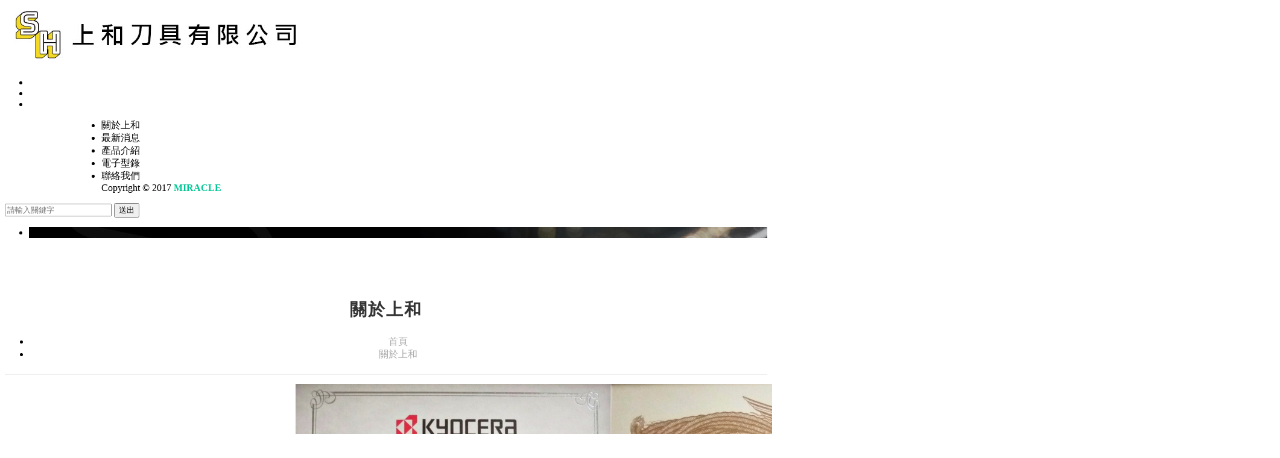

--- FILE ---
content_type: text/html;charset=UTF-8
request_url: https://www.sunholdtools.com/edcontent.php?lang=tw&tb=1
body_size: 11240
content:
<!DOCTYPE html>
<html xmlns="http://www.w3.org/1999/xhtml"  class="edcontent1 id7 edcontentcontent"  lang="zh-tw">
<head>
  <link rel="alternate" href="https://www.sunholdtools.com/edcontent.php?lang=tw&tb=1&id=7" hreflang="zh-tw" />
    <link rel="alternate" href="https://www.sunholdtools.com/edcontent.php?lang=tw&tb=1&id=7" hreflang="x-default" />
    <meta http-equiv="content-language" content="zh-tw">
    <script type="application/ld+json">
{
    "@context": "https://schema.org",
    "@type": "Corporation",
    "name": "上和刀具有限公司",
    "image": "https://www.sunholdtools.com/archive/image/weblogo/171219_logo.jpg",
    "logo": "https://www.sunholdtools.com/archive/image/weblogo/171219_logo.jpg",
    "@id": "https://www.sunholdtools.com/",
    "url": "https://www.sunholdtools.com/",
    "telephone": "+886-22489060",
    "address": {
      "@type": "PostalAddress",
      "addressCountry": "TW"
    }

}
</script>
  <script>
let gtag_inuse = false;
let gtag_type4 = false;
let fbq_inuse  = false;
let omnichat_inuse = false;
</script>
<script src="http://code.jquery.com/jquery-latest.min.js"></script>

<script>
$(function(){
    var len = 20; // 超過50個字以"..."取代
    $(".RWDProduct006 .product-description .gender").each(function(i){
        if($(this).text().length>len){
            $(this).attr("title",$(this).text());
            var text=$(this).text().substring(0,len-1)+"...";
            $(this).text(text);
        }
    });
});
</script>

<!-- Global site tag (gtag.js) - Google Analytics -->
<script async src="https://www.googletagmanager.com/gtag/js?id=UA-114498023-1"></script>
<script>
  window.dataLayer = window.dataLayer || [];
  function gtag(){dataLayer.push(arguments);}
  gtag('js', new Date());

  gtag('config', 'UA-114498023-1');
</script>

<meta name="copyright" content="上和刀具刀具"/>
<meta name="author" content="刀具" />
<meta name="robots" content="all"/>
<meta name="distribution" content="Taiwan"/> <meta name="rating" content="general"/>
<meta http-equiv="Content-Type" content="text/html; charset=utf-8" />
<title lang="zh-tw">關於上和 | 上和刀具有限公司</title>
<meta name="apple-mobile-web-app-capable" content="yes">
<meta name="mobile-web-app-capable" content="yes">
<meta name="viewport" content="width=device-width, initial-scale=1, maximum-scale=1, user-scalable=no, viewport-fit=cover">
<meta http-equiv="X-UA-Compatible" content="IE=edge"/>
<!--[if lt IE 9]>
<script src="https://cdnjs.cloudflare.com/ajax/libs/html5shiv/3.7.3/html5shiv-printshiv.min.js"></script>
<script src="https://cdnjs.cloudflare.com/ajax/libs/respond.js/1.4.2/respond.min.js"></script>
<![endif]-->
<meta name="keywords" content="cnc車床刀具,車床刀片,車刀,kyocera,數控刀片,車床加工,切斷刀,肯納飛碩,TOSHIBA,KYOCERA京瓷,cnc車床,whizcut,車削刀具,滾光刀,牙刀,車刀,銑刀,切斷刀">
<meta name="description" content="上和刀具擁有30年販售CNC車床刀具經驗，為客戶提供各品牌車床加工刀具，專營經銷日本京瓷、瑞典Wizcut及其他品牌刀具，歡迎詢問。 上和刀具以豐富的經驗與最好的品質服務每位客戶，專業經銷KYOCERA、WhizCut、QuadCut多項品牌，同時販售多種類電腦車床所使用之刀具、鑽頭、銑刀等。">
<meta name="author" content="" />
<meta name="copyright" content="" />
<meta name="distribution" content="global" />
<meta name="rating" content="general" />
<meta name="robots" content="index,follow" />
<meta property="og:title" content="關於上和"/>
<meta property="og:type" content="website"/>
<meta property="og:url" content="https://www.sunholdtools.com/edcontent.php?lang=tw&tb=1"/>
<meta property="og:description" content="堅持理念：豐富的經驗、最好的品質。上和刀具有限公司創立於民國72年，迄今三十餘年，以豐富的經驗、最好的品質為理念服務每位客戶，也始終秉持著追求卓越創新的精神，不斷提供多元、全方位的切削產品。從創立初期提供高速車床使用刀具及配件產品服務，至今CNC電腦車、CNC銑床所使用之刀具、鑽頭、銑刀等皆有販售與服務，同時為日本KYOCERA京瓷台灣地區經銷商，另販售來自全球各國車床刀具，如瑞典WhizCut、QuadCut、肯納飛碩KENNAMETAL等以提供客戶更多的選擇。在未來繼續展現車刀工業的精神、專業，參與更多的產業供應鏈是我們的願景。"/>
<meta property="og:image" content="https://www.sunholdtools.com/archive/image/header_info/171213_banner_02.jpg"/>
<meta property="og:site_name" content="上和刀具有限公司"/>
<script>
var tlang = "tw";
</script>
<script src="https://system7.webtech.com.tw/js/jquery-1.12.4.min.js"></script>
<script src="https://system7.webtech.com.tw/js/jquery-migrate-1.4.1.js"></script>
<link rel="canonical" href="https://www.sunholdtools.com/edcontent.php?lang=tw&tb=1&id=7">
<link rel="stylesheet" href="https://system7.webtech.com.tw/public/css/animate.css?v=20251231" type="text/css" media="screen" />
<link rel="stylesheet" href="https://system7.webtech.com.tw/js/fancybox/jquery.fancybox.css?v=20251231" type="text/css" media="screen" />
<link rel="stylesheet" href="https://system7.webtech.com.tw/css/font-awesome-470/css/font-awesome.min.css">
<link rel="stylesheet" href="https://system7.webtech.com.tw/css/bootstrap-min.css?mv=20251231" >
<!-- load external-->
<!-- end -->
<link href="https://system7.webtech.com.tw/public/template/RWDPAGE_BASE_PAT01/model_css.php?v=20251231&key=cHViX3x8MjAxNzAwOTQ2X3x8UldEUEFHRV9CQVNFX1BBVDAxfHxSV0RQQUdFX0JBU0VfUEFUMDE=" rel="stylesheet" type="text/css" />
<link href="https://system7.webtech.com.tw/public/template/base/edcontent.css?v=20251231" rel="stylesheet" type="text/css" />
<!--base css-->
<link href="https://system7.webtech.com.tw/public/template/base/base.css?v=20251231" rel="stylesheet" type="text/css" />
<!--end-->
<link href="https://system7.webtech.com.tw/public/template/RWDPAGE_BASE_PAT01/index.css?v=20251231" rel="stylesheet" type="text/css" />
<link href="https://system7.webtech.com.tw/webadmin/webtech_lib/assets/minimalist-basic/content.css?v=20251231" rel="stylesheet" type="text/css"/>
<link href="https://system7.webtech.com.tw/webadmin/webtech_lib/assets/ionicons/css/ionicons.min.css" rel="stylesheet" type="text/css" crossorigin="anonymous"/>
<link href="https://system7.webtech.com.tw/js/sweetalert2/sweetalert2.min.css" rel="stylesheet" type="text/css"/>
  <link rel="stylesheet" href="https://www.sunholdtools.com/customization_css.php?p=eyJwYWdlIjoiZWRjb250ZW50LnBocCIsInRlbXBsYXRlX2lkIjoiUldEUEFHRV9CQVNFX1BBVDAxIiwiZGVzaWduZXJfcGFnZWlkIjoiZWRjb250ZW50MSJ9&time=1641886070" type="text/css"  />
<link rel="stylesheet" href="https://system7.webtech.com.tw/public/template/base/init.css?v=20251231" type="text/css" />
<script  type="text/javascript" src="https://system7.webtech.com.tw/js/jquery.easing.1.3.js"></script>
<script  type="text/javascript" src="https://system7.webtech.com.tw/js/jquery-ui.min.js"></script>
<script  src="https://system7.webtech.com.tw/js/lang/tw.js"></script>
<script  type="text/javascript" src="https://system7.webtech.com.tw/js/waypoints.min.js"></script>
<script  type="text/javascript" src="https://system7.webtech.com.tw/js/imagesloaded.pkgd.min.js"></script>
<script  src="https://system7.webtech.com.tw/js/jquery.mousewheel-3.0.6.pack.js" type="text/javascript"></script>
<script  src="https://system7.webtech.com.tw/js/fancybox/jquery.fancybox.pack.js" type="text/javascript"></script>
<script src="https://system7.webtech.com.tw/js/public.js?v=120251231" type="text/javascript"></script>
<script src="https://system7.webtech.com.tw/js/jquery.ddslick.js?v=1.00" type="text/javascript"></script>
<script  src="https://system7.webtech.com.tw/js/jquery.animate-colors-min.js" type="text/javascript"></script>
<style type="text/css">
  .seofootercompany,.seofooterkeyword{font-size:12px;}
  .seomainkey h2{font-size:12px;margin:0px;padding:0px;font-weight: normal;float:left;margin-right:5px;line-height: 14px;}
</style>
<script>var showtotop = false;</script>
<script  src="https://system7.webtech.com.tw/js/bootstrap.min.js"></script>
<script>showtotop = true;</script>
<script  src="https://system7.webtech.com.tw/js/jquery.ui.totop.js"></script>
<script  src="https://system7.webtech.com.tw/js/isotope/jquery.isotope.min.js"></script>
<script  src="https://system7.webtech.com.tw/js/modernizr-2.6.1.min.js" type="text/javascript"></script>
<script type="text/javascript">
var isMobile = false;
var isDesktop = false;
$(window).on("load resize",function(e){
  //mobile detection
  if(Modernizr.mq('only all and (max-width: 767px)') ) {
    isMobile = true;
  }else{
    isMobile = false;
  }
  //tablette and mobile detection
  if(Modernizr.mq('only all and (max-width: 1024px)') ) {
    isDesktop = false;
  }else{
    isDesktop = true;
  }
});
</script>

<script  src="https://system7.webtech.com.tw/public/template/RWDPAGE_BASE_PAT01/index.js?v=20251231"></script>
  <style type="text/css">
  .paneleffect, .paneleffect_v1{opacity: 0;}
  .paneleffect.animated, .paneleffect_v1.animated{opacity: 1;}
    </style>
  <script type="text/javascript">

    // 監聽物件高度是否變化
    function onElementHeightChange(elm, callback) {
        var lastHeight = elm.clientHeight
        var newHeight;

        (function run() {
            newHeight = elm.clientHeight;
            if (lastHeight !== newHeight) callback();
            lastHeight = newHeight;

            if (elm.onElementHeightChangeTimer) {
              clearTimeout(elm.onElementHeightChangeTimer);
            }

            elm.onElementHeightChangeTimer = setTimeout(run, 200);
        })();
    }

    $(document).ready(function(){
        

        imagesLoaded( document.querySelector('body'), function( instance ) {
                              $('.paneleffect').each(function(){
            if($(this).height() < 200){
              $(this).removeClass('paneleffect');
            }
          });
          onScrollInit($('.paneleffect,.paneleffect_v1,.paneleffect_page'));
        });

        // 監聽body高度變化時要重跑入場動畫
        onElementHeightChange(document.body, function(){
          onScrollInit($('.paneleffect,.paneleffect_v1,.paneleffect_page'));
        });



        function onScrollInit( items, trigger ) {
          items.each( function() {
            var osElement = $(this),
                osoffset = osElement.attr('data-os-offset'),
                osAnimationClass = osElement.attr('data-os-animation'),
                osAnimationDelay = osElement.attr('data-os-animation-delay');
                osAnimationDuration = osElement.attr('data-os-animation-duration');
                if(typeof(osAnimationClass)=='undefined'){
                  osAnimationClass = 'fadeInUp';
                }
                if(typeof(osAnimationDelay)=='undefined'){
                  osAnimationDelay = '0.3s';
                }
                if(typeof(osoffset)=='undefined'){
                  osoffset = '90%';
                }
                if(typeof(osAnimationDuration)=='undefined'){
                  osAnimationDuration = '1s';
                }


            osElement.css({
                '-webkit-animation-delay':  osAnimationDelay,
                '-moz-animation-delay':     osAnimationDelay,
                'animation-delay':          osAnimationDelay,
                '-webkit-animation-duration': osAnimationDuration,
                'animation-duration':         osAnimationDuration,

            });

            var osTrigger = ( trigger ) ? trigger : osElement;

            osTrigger.waypoint(function() {
                osElement.addClass('animated').addClass(osAnimationClass);
            },{
                triggerOnce: true,
                offset: osoffset
            });
          });
                  }
    });
  </script>
<script type="text/javascript">
  var ajaxGet = null;
  var orgwapperh = 0;
  var nowtop = 0;
  function fn_openbox(url,parpms){

    if (ajaxGet != null){
      ajaxGet.abort();
    }
    nowtop = $( document ).scrollTop();
    $("html,body").scrollTop(0).css({'overflow-x':'hidden'});
    $("#loading_mask").css({'width':$(window).width()}).show();
    $('#boxcontent').html('').show().css({'min-height':$(window).height()+'px'});

    $('#openbox').css({'left':$(window).width(),'width':$(window).width()}).show();

    ajaxGet = $.ajax({
      type: 'post', //
      url: url,
      data:parpms,
      dataType: "html",
      success: function(datahtml) {
        $('#boxcontent').html(datahtml);
        $('#boxcontent .openbox_d').css({'min-height':$(window).height()-(37*2)+'px'});
        $('#openbox').stop().animate({'left':0}, 800,function(){
          $("#loading_mask").hide();
          $('.wapper .panel').hide(0);
        });
        var images=$('#editor img');
        var link = null;
        var imgLen=images.length;
        for(var i=0;i<imgLen;i++){
          if (images[i].parentNode.tagName.toLowerCase() != 'a'){
            images[i].style.cursor="pointer";
            link = document.createElement("a");
            link.href = images[i].src;
            $(link).addClass('fancybox').attr("rel","group");
            images[i].alt='點擊放大';
            images[i].title='點擊放大';
            link.target="_blank";
            images[i].parentNode.insertBefore(link, images[i]).appendChild(images[i])
          }
        }
        $("#editor .fancybox").fancybox({
	        'hideOnContentClick': true
	      });

      },
      error:function (xhr, ajaxOptions, thrownError){
        fn_close_box();
        $("body").append(xhr.status);
        $("body").append(xhr.responseText );
        //alert(thrownError);
      }
    });
  }

  function fn_close_box(){
    $('.wapper .panel').show(0);
    $('#openbox').stop().animate({'left':$(window).width()}, 800,function(){
      $( document ).scrollTop(nowtop).css({'overflow-x':'auto'});
      $('#boxcontent').html('').hide();
      $('#openbox').hide();
      $("#loading_mask").hide();
    });
  }
</script>
<script type="text/javascript">
  $(document).ready(function(){
  $(".fancybox.youtube").click(function() {
    $.fancybox({
      'padding'   : 0,
      'autoScale'   : false,
      'transitionIn'  : 'none',
      'transitionOut' : 'none',
      'title'     : this.title,
      'width'     : 640,
      'height'    : 385,
      'href'      : this.href.replace(new RegExp("watch\\?v=", "i"), 'v/'),
      'type'      : 'swf',
      'swf'     : {
      'wmode'       : 'transparent',
      'allowfullscreen' : 'true'
      }
    });
    return false;
  });
  $("a.fancyboximg").fancybox({ 'transitionIn' : 'elastic', 'transitionOut' : 'elastic', 'speedIn' : 600, 'speedOut' : 200, 'overlayShow' : false });
  });
</script>
<style>
.error{color:red;}
</style>
</head>
<body domain_is_safe="safe" class="wrapper_bg page_wrapper_bg tb_edcontent fn_edcontent1 lang_tw" attr-type="www.sunholdtools.com" attr-type2="www.sunholdtools.com" attr-trans="Y" RID="" nowPath="edcontent.php">
<div id="openbox">
  <div id="boxcontent">
  </div>
</div>

  <div id="RWDPAGE_BASE_PAT01" class="template_panel_first  collapsing_header web_201700946">
        <div  class="  menu-container " id="panel_54"  page_style="">
              
    <style>
 .m_stitle {
    display: none;
}
 .cd-nav li:hover .m_stitle, .cd-nav li.active .m_stitle {
    display: block;
}
 .cd-nav li:hover .m_title,  .cd-nav li.active .m_title {
    display: none;
}    
    </style>        
  <div class="model RWDmenu_plus01"   id="m_RWDPAGE_BASE_PAT01_54_1" md_id="1" tp_id="54" template_id="RWDPAGE_BASE_PAT01">    
    <div class="inside" >
      <div class="container">
        <header class="cd-main-header">

                    <!--LOGO-->
          <a class="cd-logo" href="http://www.sunholdtools.com/" title="回首頁"><img src="https://www.sunholdtools.com/archive/image/weblogo/171219_logo.jpg" title="" alt=""></a>
          <!--END-->
          <!-- 主選單 -->

     
          <!-- 功能型按鈕 -->
          <ul class="cd-header-buttons">
            <!--社群-->
            <li>
                            
            </li>


            <!--搜尋-->
                        <li class="search-btn">
              <a class="cd-search-trigger" href="#cd-search" title=""><span></span></a>
            </li>
                        <li class="phone-menu">
              <a class="cd-nav-trigger" href="#cd-primary-nav"><span></span></a>
            </li>
                                              
                        <div class="clearfix"></div>
          </ul>
   
          <nav class="cd-nav ">
            <ul id="cd-primary-nav" class="cd-primary-nav is-fixed">

              <div class="close-btn fa fa-long-arrow-left hidden-lg" id="close_btn"></div>
                            <li class="  " level="1" showsize="">
                <a href="https://www.sunholdtools.com/edcontent.php?lang=tw&tb=1" orghref="edcontent.php?lang=tw&tb=1"  title="關於上和">關於上和</a>
                              </li>
                            <li class="  " level="1" showsize="">
                <a href="https://www.sunholdtools.com/edcontent.php?lang=tw&tb=2" orghref="edcontent.php?lang=tw&tb=2"  title="最新消息">最新消息</a>
                              </li>
                            <li class="  " level="1" showsize="">
                <a href="https://www.sunholdtools.com/product.php?lang=tw&tb=3" orghref="product.php?lang=tw&tb=3"  title="產品介紹">產品介紹</a>
                              </li>
                            <li class="  " level="1" showsize="">
                <a href="https://www.sunholdtools.com/download.php?lang=tw&tb=1" orghref="download.php?lang=tw&tb=1"  title="電子型錄">電子型錄</a>
                              </li>
                            <li class="  " level="1" showsize="">
                <a href="https://www.sunholdtools.com/eforms.php?lang=tw&tb=1" orghref="eforms.php?lang=tw&tb=1"  title="聯絡我們">聯絡我們</a>
                              </li>
              

              <div class="clearfix"></div>
              
                            <div class="phone-menubelow hidden-lg">
                                          </div>
              <div class="bottom-copyright hidden-lg">
                Copyright © 2017 <span style="font-weight:600">MIRACLE</span>              </div>

         
            </ul> <!-- primary-nav -->
          </nav> 
        </header>


        <!-- 搜尋輸入欄 -->
                <div id="cd-search" class="cd-search">
          
            <input type="search" id="top_search_searchkey" placeholder="請輸入關鍵字">
            <button type="button" onclick="do_top_search();">送出</button>
        
        </div>    
                <div class="clearfix"></div>
      </div>
    </div>

    
    

    <div class="cd-overlay"></div>
   
             
        <div style="clear:both;"></div>
      </div>
    <script src="https://system7.webtech.com.tw/public/model/lib/RWDmenu_plus01/js/jquery.mobile.custom.min.js"></script>
  <script src="https://system7.webtech.com.tw/public/model/lib/RWDmenu_plus01/js/main.js?v=c1"></script>
  <script src="https://system7.webtech.com.tw/public/model/lib/RWDmenu_plus01/js/modernizr.js"></script>
  <!--<script src="https://use.fontawesome.com/69d9237579.js"></script>-->
  <script src="https://system7.webtech.com.tw/public/model/lib/RWDmenu_plus01/js/enscroll-0.6.1.min.js"></script>
  
      <script src="https://system7.webtech.com.tw/js/jquery.touchSwipe.min.js"></script>
      <script type="text/javascript">
    $( document ).ready(function() {

    $("#top_search_searchkey").keydown(function(event){
        if (event.keyCode==13){
          do_top_search();
        }
      });  
    });
    function do_top_search(){
      var val = $("#top_search_searchkey").val();
      if (val !="" && val !="請輸入關鍵字"){
        //location.href="search.php?lang=tw&searchkey="+encodeURI(val);
        location.href="https://www.sunholdtools.com/search.php?lang=tw&searchkey="+encodeURIComponent(val);
      }
    }
  </script>
    <script type="text/javascript">
      var _auto_hide = false;
      var _auto_hide_timer = null;
      var _auto_hide_s = 0;
      function m_RWDPAGE_BASE_PAT01_54_1setTimeout(t){
        if(_auto_hide)
        {
          _auto_hide_timer = setTimeout(function(){
            $(".cd-overlay").trigger('click');
          },_auto_hide_s);
          // console.log('set Timer');
        }
      }

      function m_RWDPAGE_BASE_PAT01_54_1clearTimeout(t){
        if(_auto_hide && _auto_hide_timer!= null){
          clearTimeout(_auto_hide_timer);
          // console.log('clear Timer');
        }
      }      
  </script>
    
      
  
  <!-- 自訂js -->
    <script>
    function isMobile_fun() {
      try{ document.createEvent("TouchEvent"); return true; }
      catch(e){ return false;}
    }
    var viewport_width=$(window).width();

    if (viewport_width > 1199) {
      $('.first-block').hide();

      // $('.first-click,.cd-overlay').on('click', function(event){
      // //$('.first-click,.cd-overlay').hover(function(event){

      //   $('.first-block').hide(); 
      //   $(this).find('.first-block').addClass('open-block').show();
		    // $(this).find('.first-click').addClass('open');
        
      // });
    }
    $(document).ready(function(){
      if(isMobile_fun()){
        $("#cd-primary-nav div.m_title").each(function(){
          var sub_name_tmp=$(this).html();
          var parent_tmp=$(this).parent()
          parent_tmp.html(sub_name_tmp);
        });
      }
        $(function () {

           $("#cd-primary-nav a[href*=#]:not([href=#])").click(function() {
              //  console.log(' a click')
               var target = $(this.hash);

               $("html,body").animate({

                   scrollTop: target.offset().top

               }, 1000);
               if($(window).width()<1170){
                   $("#close_btn").click();
               }
               return false;

           });
 
       });
    })

  </script>

  <script>
        $(window).scroll(function() {    
            var scroll = $(window).scrollTop();
            if (scroll >= 500) {
                $(".sub-nav").addClass("sub-up");
                $(".RWDmenu_plus01 .inside").addClass("is-up");
                $('#cd-search').addClass('is-up');
            } else {
                $(".sub-nav").removeClass("sub-up");
                $(".RWDmenu_plus01 .inside").removeClass("is-up");
                $('#cd-search').removeClass('is-up');
            }
        });
    </script>

    <script>
      
            
      //點擊遮罩
      $('.cd-overlay').click(function(){
        $('.cd-overlay').removeClass('is-push');
        $('.cd-main-content').removeClass('is-push');
        $('.RWDmenu_plus01 .inside').removeClass('is-push');
        $('.RWDmenu_plus01 .shoppingcar_menu').removeClass('is-visible');
        $('body').removeClass('is-visible');
        m_RWDPAGE_BASE_PAT01_54_1clearTimeout('');
      });


      //行動裝置主選單關閉按鈕
      $('nav.cd-nav ul .close-btn').click(function(){
	 
        $('.cd-primary-nav').removeClass('nav-is-visible');
        $('.cd-main-content').removeClass('nav-is-visible');
        $('.cd-main-header').removeClass('nav-is-visible');
        $('.cd-overlay').removeClass('nav-is-visible is-visible');
        $('.cd-nav-trigger').removeClass('nav-is-visible');
        $(".phone-language").removeClass('is-push');

        setTimeout(function(){ $('body').removeClass('overflow-hidden'); }, 1000);
      });



      //點選選單
      $('.cd-primary-nav > .has-children > a').click(function(){
        $('nav.cd-nav .phone-member, nav.cd-nav .phone-language,nav.cd-nav .phone-group,nav.cd-nav ul .close-btn').addClass('is-push');
        // console.log('1111');
        m_RWDPAGE_BASE_PAT01_54_1setTimeout('');

      });


      $('.cd-secondary-nav > .has-children > a').click(function(){
        $('nav.cd-nav .phone-member, nav.cd-nav .phone-language,nav.cd-nav .phone-group,nav.cd-nav ul .close-btn').addClass('is-push');
        // console.log('22222');
      });

      $(".cd-secondary-nav").hover(
        function() {
          m_RWDPAGE_BASE_PAT01_54_1clearTimeout('');
          // $( this ).addClass('hovered').append( $( "<span> ***</span>" ) );
        }, function() {
          m_RWDPAGE_BASE_PAT01_54_1setTimeout('');
          // $( this ).removeClass('hovered').find( "span:last" ).remove();
        }
      );
      //.cd-primary-nav 
      $('.first-go-back a').click(function(){
    
        $('nav.cd-nav .phone-member, nav.cd-nav .phone-language,nav.cd-nav .phone-group,nav.cd-nav ul .close-btn').removeClass('is-push');
        $('.phone-language,.phone-group').removeClass('is-push');
        
        m_RWDPAGE_BASE_PAT01_54_1clearTimeout('');
      });

      //點其他功能按鈕會關閉搜尋列
      $('.RWDmenu_plus01  .member-block,.RWDmenu_plus01 .language-block,.RWDmenu_plus01  .cart-block,.RWDmenu_plus01  .querycar-block').click(function(){
        $('.cd-search').removeClass('is-visible'); 
        $('.cd-search-trigger').removeClass('search-is-visible');
        $('.cd-overlay').removeClass('is-visible search-is-visible');
      });

      $('.first-click').click(function(){
        $('.cd-overlay').addClass('is-visible'); 
      });  

      

      
      
      
       

    </script>
            	<div class="clear"></div>
    </div>
        <section  class="  slider_wrapper full_page_photo" id="panel_7"  page_style="">
                <div class="model RWDbanner001"   id="m_RWDPAGE_BASE_PAT01_7_1" md_id="1" tp_id="7" template_id="RWDPAGE_BASE_PAT01" style=" " attr-use="user_set">
        <div id="main_flexslider" class="flexslider">
          <ul class="slides">
            
              <li class="item" style="background-image: url(https://www.sunholdtools.com/archive/image/model/images/page_banner_01.jpg)" PC="https://www.sunholdtools.com/archive/image/model/images/page_banner_01.jpg" PC_w="2000" PC_h="400" PAD="https://www.sunholdtools.com/archive/image/model/images/page_pad01_banner.jpg" PAD_w="2000" PAD_h="400" PHONE="https://www.sunholdtools.com/archive/image/model/images/page_phone_banner.jpg" PHONE_w="640" PHONE_h="400" >
                              <div class="container" style="width:100%;display:block;">
                                  </div>
                              </li>

                      </ul>
        </div>
        <div style="clear:both;"></div>
              </div>
              <link rel="stylesheet" href="https://system7.webtech.com.tw/js/woothemes-FlexSlider-06b12f8/flexslider.css?v=1" type="text/css" media="screen">
        <script src="https://system7.webtech.com.tw/js/jquery.flexslider-min.js" type="text/javascript"></script>
      
      <script type="text/javascript">


        jQuery(document).ready(function() {

          rewidth();
          function rewidth(){
            var org_w = 0;
            var org_h = 0;
            var ww = $(window).width();


            var fimg = $("#m_RWDPAGE_BASE_PAT01_7_1 .flexslider .item").eq(0);
            if(ww > 992){
              org_w = parseInt(fimg.attr('PC_w'));
              org_h = parseInt(fimg.attr('PC_h'));
            }else if(ww >= 768){
              org_w = parseInt(fimg.attr('PAD_w'));
              org_h = parseInt(fimg.attr('PAD_h'));
            }else{
              org_w = parseInt(fimg.attr('PHONE_w'));
              org_h = parseInt(fimg.attr('PHONE_h'));
            }

            var nh = (org_h / org_w) * ww;
            //console.log('new=>'+nh);
            var min_h = 180;

            if(nh < min_h) nh = min_h;

            

            $("#m_RWDPAGE_BASE_PAT01_7_1 .flexslider .item").each(function(){
              // console.log('ww',ww);
              if(ww > 992){
                img = $(this).attr('PC');
              }else if(ww >= 768){
                img = $(this).attr('PAD');
              }else{
                img = $(this).attr('PHONE');
              }

              // console.log('img',img);
              $(this).css('background-image', 'url('+img+')');

            });
            $("#m_RWDPAGE_BASE_PAT01_7_1").show();

              if(ww > 992){
                              }else if(ww >= 768){
                              }else{
                              }

            //console.log(nh,min_h);
            $("#m_RWDPAGE_BASE_PAT01_7_1 .flexslider .item,.flexslider .container,.full_page_photo.slider_wrapper").css({'height':nh});
            var header_height = jQuery('header').outerHeight();
            var total_height = header_height + nh;


                          if(!isNaN(header_height)&& header_height>0){
                $('.full_page_photo.slider_wrapper').css( "top", header_height );
              }
            
            jQuery('.collapsing_header .main').attr("style","margin-top:"+total_height+"px;top:0 !important");//top:0 !important把客製化css的top值洗掉



          }
          $( window ).resize(function() {
            rewidth();
          });

          jQuery('#m_RWDPAGE_BASE_PAT01_7_1').flexslider({
          slideshowSpeed: 7000,
          animationSpeed: 600,
        // Callback API
        start: function(){
          jQuery('.flex-active-slide .container .carousel-caption').addClass('show');
          },            //Callback: function(slider) - Fires when the slider loads the first slide
        before: function(){
          jQuery('.flex-active-slide .container .carousel-caption').removeClass('show')
          },           //Callback: function(slider) - Fires asynchronously with each slider animation
        after: function(slider){
          jQuery('.flex-active-slide .container .carousel-caption').addClass('show');

          },            //Callback: function(slider) - Fires after each slider animation completes
        end: function(){},              //Callback: function(slider) - Fires when the slider reaches the last slide (asynchronous)
        added: function(){},            //{NEW} Callback: function(slider) - Fires after a slide is added
        removed: function(){}           //{NEW} Callback: function(slider) - Fires after a slide is removed

          });
          if(jQuery("#m_RWDPAGE_BASE_PAT01_7_1 .flexslider .item").length < 2){
              jQuery("#m_RWDPAGE_BASE_PAT01_7_1 ul.flex-direction-nav").hide();
          }
        });
      </script>
        	<div class="clear"></div>
    </section>
        <div  class="  main cd-main-content" id="panel_8"  page_style="">
        <section  class=" panel_2 call_to_action " id="panel_9"  page_style="">
        <div  class=" panel_3 container " id="panel_14"  page_style="page_body">
        <style>
.pagecontent{margin-top:37px;}
.pagecontent.menu5,.pagecontent.menu8{margin:0px;}
@media only screen and (max-width: 768px) {
  .pagecontent {padding:0px 15px!important;}
}
    </style>
        <section class="hgroup">
      <div class="container">
        <div class="page_subject">
                                  <h1 class="pageTitle">關於上和</h1>
                                          <ul class="breadcrumb pull-right">
          <li showsize=""><a href="https://www.sunholdtools.com/index.php?lang=tw" title="首頁">首頁</a> </li><li  active><a href="https://www.sunholdtools.com/edcontent.php?lang=tw&tb=1" orglink="edcontent.php?lang=tw&tb=1" title="關於上和">關於上和</a></li><script type="application/ld+json">
  {
    "@context": "https://schema.org",
    "@type": "BreadcrumbList",
    "itemListElement": [
      {
        "@type": "ListItem",
        "position": 1,
        "name": "首頁",
        "item": "https://www.sunholdtools.com/index.php?lang=tw"
      },{
        "@type": "ListItem",
        "position": 2,
        "name": "關於上和",
        "item": "https://www.sunholdtools.com/edcontent.php?lang=tw&tb=1"
      }    ]
  }
</script>
        </ul>
                </div>
      </div>

      <!-- 只有在article_d內容頁才顯示 hashtag區塊 -->
      
    </section>
    <section class="article-text rwd">
     <div class="container ">
        <div class="xrow">
                                        <div class="pagecontent col-md-12 list1 menu8 " style="padding:0px 15px;"  id="edcontent">
            <!--- page start-->
<!-- search start-->
<!-- search end--><!--edcontent start-->
<div class="_bd_row _bd_clearfix  about_main">
<div class="_bd_column _bd_full">
<div class="_bd_center about_img"><img src="https://www.sunholdtools.com/archive/image/edcontent1/456-side.jpg" /></div>

<div class="_bd_display _bd_center">
<h3>堅持理念：豐富的經驗、最好的品質。</h3>
</div>

<div class="about_box">
<p style="text-align: _bd_center"><span style="font-size:14px;"><strong>上和刀具有限公司創立於民國72年，迄今三十餘年，以豐富的經驗、最好的品質為理念服務每位客戶，也始終秉持著追求卓越創新的精神，不斷提供多元、全方位的切削產品。</strong></span></p>

<p><span style="font-size:14px;"><strong>從創立初期提供高速車床使用刀具及配件產品服務，至今CNC電腦車、CNC銑床所使用之刀具、鑽頭、銑刀等皆有販售與服務，同時為日本KYOCERA京瓷台灣地區經銷商，另販售來自全球各國車床刀具，如瑞典WhizCut、QuadCut、肯納飛碩KENNAMETAL等以提供客戶更多的選擇。</strong></span></p>

<p><span style="font-size:14px;"><strong>在未來繼續展現車刀工業的精神、專業，參與更多的產業供應鏈是我們的願景。</strong></span></p>
</div>
</div>
</div>
<!--edcontent end-->
  <div style="clear:both;"></div>
  <div class="row">  	
  </div><style type="text/css">
.likebox-wrapper{
  overflow-x: hidden;
}
@media screen and (max-width: 1000px) {
   .likebox-wrapper * {
       width: 85% !important;
       
    }
}
</style>
  <div id="fb-root"></div>

  <script>
    (function(d, s, id) {
  var js, fjs = d.getElementsByTagName(s)[0];
  if (d.getElementById(id)) return;
  js = d.createElement(s); js.id = id;
  js.src = "//connect.facebook.net/zh_TW/sdk.js#xfbml=1&version=v3.1";
  // js.src = "//connect.facebook.net/zh_TW/sdk.js";
  fjs.parentNode.insertBefore(js, fjs);
}(document, 'script', 'facebook-jssdk'));
console.log('fb sdk init fbshare');
    </script>
  
            <!-- 只有在article_d內容頁才顯示 hashtag區塊 -->
            

                        <div style="clear:both;" id="pagecontentend"></div>
                                  </div>
        </div>
     </div>
     </section>
     <!--END-->
             	<div class="clear"></div>
    </div>
        	<div class="clear"></div>
    </section>
        <section  class=" panel_2 footerblock " id="panel_55"  page_style="">
        <div  class=" panel_3 container " id="panel_56"  page_style="">
        <div  class=" panel_4 ft-info " id="panel_61"  page_style="">
        <div  class=" panel_5 ft-l col-lg-6 col-md-6  col-sm-6" id="panel_62"  page_style="">
     
    <div class="model RWDedictor "   id="m_RWDPAGE_BASE_PAT01_62_1" md_id="1" tp_id="62" template_id="RWDPAGE_BASE_PAT01">
            <!--start-->
      <span class="title">上和刀具有限公司</span><br />
<span class="title">新北市中和區勝利路35巷1弄7號1樓</span>

<div style="text-align: justify;"><span class="title">電話：</span><span class="text">(02)2248-9060</span><br />
<span class="title">傳真：</span><span class="text">(02)2247-9364</span><br />
<span class="title" style="text-align: justify;">Mail：</span><span class="text" style="text-align: justify;">sun.hold888@msa.hinet.net</span></div>
      <!--end-->
      <div style="clear:both;"></div>
          </div>
 
      	<div class="clear"></div>
    </div>
        <div  class=" panel_5 ft-r col-lg-6 col-md-6  col-sm-6" id="panel_63"  page_style="">
        <div  class=" panel_6 ft-edm " id="panel_64"  page_style="">
        <div class="model web_edm webfunction_bg"   id="m_RWDPAGE_BASE_PAT01_64_1" md_id="1" tp_id="64" template_id="RWDPAGE_BASE_PAT01">
      <div class="email">
        <input type="text" value="電子報 / 請輸入E-MAIL" id="edm_emailm_RWDPAGE_BASE_PAT01_64_1" aria-label="電子報 / 請輸入E-MAIL"/>
      </div>
      <div class="btn_container">
        <div class="btn" id="btn_order_emailm_RWDPAGE_BASE_PAT01_64_1">訂閱</div>
        <div class="btn" id="btn_reject_emailm_RWDPAGE_BASE_PAT01_64_1">退訂</div>
      </div>
      <div style="clear:both;"></div>
    </div>
    <script type="text/javascript">
      $(function(){
        var pattern = /^[a-zA-Z0-9.!#$%&'*+\/=?^_`{|}~-]+@[a-zA-Z0-9](?:[a-zA-Z0-9-]{0,61}[a-zA-Z0-9])?(?:\.[a-zA-Z0-9](?:[a-zA-Z0-9-]{0,61}[a-zA-Z0-9])?)*$/;

        $("#edm_emailm_RWDPAGE_BASE_PAT01_64_1").focus(function(){
          $(this).val("");
        }).blur(function(){
          var val = $(this).val();
          if (val==""){
            $(this).val("電子報 / 請輸入E-MAIL");
          }
        });

        		    $('#btn_order_emailm_RWDPAGE_BASE_PAT01_64_1').click(function() {
		    	var edm_email = $("#edm_emailm_RWDPAGE_BASE_PAT01_64_1").val();
		    	if (edm_email=="" || edm_email=="電子報 / 請輸入E-MAIL" || !pattern.test(edm_email)){
		    	  alert("E-MAIL格式錯誤!!");
		    	  $("#edm_emailm_RWDPAGE_BASE_PAT01_64_1").focus();
            $("#edm_emailm_RWDPAGE_BASE_PAT01_64_1").select();
		    	  return false;
		      }
          $.post(
            "https://www.sunholdtools.com/include/edm_process.php",
            {email: edm_email, type: 'subscription','lang':'tw'},
            function(data){
              alert(data.message);
            },
            "json"
          );
		    });

		    $('#btn_reject_emailm_RWDPAGE_BASE_PAT01_64_1').click(function() {
		    	var edm_email = $("#edm_emailm_RWDPAGE_BASE_PAT01_64_1").val();
		    	if (edm_email=="" || edm_email=="電子報 / 請輸入E-MAIL" || !pattern.test(edm_email)){
		    	  alert("E-MAIL格式錯誤!!");
		    	  $("#edm_emailm_RWDPAGE_BASE_PAT01_64_1").focus();
		    	  return false;
		      }
          $.post(
            "https://www.sunholdtools.com/include/edm_process.php",
            {email: edm_email, type: 'unsubscribe','lang':'tw'},
            function(data){
              alert(data.message);
            },
            "json"
          );
		    });
              });
    </script>
      	<div class="clear"></div>
    </div>
        	<div class="clear"></div>
    </div>
        	<div class="clear"></div>
    </div>
        <div  class=" panel_4 ft-copyright " id="panel_57"  page_style="">
        <div  class=" panel_5 col-sm-12 col-lg-6 col-md-6 col-sm-6" id="panel_58"  page_style="">
        <div  class=" panel_6 col-sm-12 ftc-bg " id="panel_59"  page_style="">
        <div class="model copyright"   id="m_RWDPAGE_BASE_PAT01_59_1" md_id="1" tp_id="59" template_id="RWDPAGE_BASE_PAT01">
      <span class="copyright_desc webfont_footer_copyright">Designed by 米洛<a href="https://www.webtech.com.tw/" target="_blank" aria-label="網頁設計">網頁設計</a></span>
      <div style="clear:both;"></div>
          </div>
      	<div class="clear"></div>
    </div>
        	<div class="clear"></div>
    </div>
        <div  class=" panel_5 icon_block col-lg-6 col-md-6 col-sm-6" id="panel_60"  page_style="">
        <div class="model RWDsocial002"   id="m_RWDPAGE_BASE_PAT01_60_1" md_id="1" tp_id="60" template_id="RWDPAGE_BASE_PAT01">
            <ul class="socialNetwork pull-right">
       <li><a href="https://www.facebook.com/sunholdcut" class="tips" title="Facebook" aria-label="Facebook" target="_blank"><i class="iconRounded cusimg"><img src="https://www.sunholdtools.com/archive/image/web_community/icon_fb_02.png" width="100%" load="lazy" alt="Facebook"></i></a></li><li><a href="mailto:sun.hold888@msa.hinet.net" class="tips" title="Mail" aria-label="Mail" target="_self"><i class="iconRounded cusimg"><img src="https://www.sunholdtools.com/archive/image/web_community/icon_mail_2.png" width="100%" load="lazy" alt="Mail"></i></a></li>      </ul>
      <div style="clear:both;"></div>
          </div>
      <link type="text/css" rel="stylesheet" href="https://system7.webtech.com.tw/font-icons/custom-icons/css/custom-icons.css"/>
  <link type="text/css" rel="stylesheet" href="https://system7.webtech.com.tw/font-icons/custom-icons/css/custom-icons-ie7.css"/>
      <script type="text/javascript">

    $(document).ready(function() {
      $('#m_RWDPAGE_BASE_PAT01_60_1 .tips').tooltip({placement:'top'});
    });
    </script>
        	<div class="clear"></div>
    </div>
        	<div class="clear"></div>
    </div>
        	<div class="clear"></div>
    </div>
        <div  class=" panel_3 ft-scrolltop-bg " id="panel_65"  page_style="">
        <div  class=" panel_4 ft-scrolltop " id="panel_66"  page_style="">
        <div class="model scrollTop web_btn1"   id="m_RWDPAGE_BASE_PAT01_66_1" md_id="1" tp_id="66" template_id="RWDPAGE_BASE_PAT01" onclick="fn_scrollTop()">          </div>    
    <script type="text/javascript">
      function fn_scrollTop(){
                $("html, body").animate({scrollTop:0}, '500', 'swing', function() { });        
              }
    </script>
      	<div class="clear"></div>
    </div>
        	<div class="clear"></div>
    </div>
        	<div class="clear"></div>
    </section>
        	<div class="clear"></div>
    </div>
        <div style="clear:both;"></div>
  </div>

  <script>
  	$(document).ready(function() {
		if (navigator.userAgent.match(/(\(iPod|\(iPhone|\(iPad)/)) {
			$(".fixiosiframe").each(function(){
				var f = $(this);
				f.css({'width':'1px','min-width':'100%','*width':'100%','height':'100%','-webkit-overflow-scrolling':'touch'}).attr('scrolling','no');
				var h = f.attr('height');
				var $new = $('<div style="-webkit-overflow-scrolling:touch;overflow:auto;width:100%;"></div>');
				$new.insertBefore(f);
				$new.prepend(f);
			});

		}
    });
</script>
<!--load external_js--><!--load external_js end-->
<!--load footer_js--><script type="text/javascript" src="https://system7.webtech.com.tw/js/sweetalert2/sweetalert2.min.js"></script><!--load footer_js end-->

</body>
</html>

<!--END2-->

--- FILE ---
content_type: text/css; charset=utf-8
request_url: https://www.sunholdtools.com/customization_css.php?p=eyJwYWdlIjoiZWRjb250ZW50LnBocCIsInRlbXBsYXRlX2lkIjoiUldEUEFHRV9CQVNFX1BBVDAxIiwiZGVzaWduZXJfcGFnZWlkIjoiZWRjb250ZW50MSJ9&time=1641886070
body_size: 5566
content:
/* now =>2026-01-18 12:35:14*/ 
 /* Last Midoify Time By 2022-01-11 15:27:50 */ 
 /* Last Midoify Time By 1641886070 */ 
 /* Last Midoify Time By Tue, 11 Jan 2022 07:27:50 +0000 */ 
/* HTTP_IF_MODIFIED_SINCE=>*/ 
/* RWDPAGE_BASE_PAT01 start=> */ 
 .navbar-default .navbar-nav>.active>a, .navbar-default .navbar-nav>.active>a:focus, .navbar-default .navbar-nav>.active>a:hover{background-color:transparent} .navbar-default .navbar-nav > li > a{color:rgba(255, 255, 255, 0)} .navbar .nav li ul li:hover{background-color:transparent} .in ul.nav{background:transparent} /* <= RWDPAGE_BASE_PAT01 end */ 
 /* miracle customization start=> */ 
/*全部*/a{color: #ababab;text-decoration: none !important;transition:0.3s;}a:hover{text-decoration: none !important;color:#424242;}/* 反白顏色設定*/::selection { background: #F5D44F; color: #fff;}::-moz-selection { background:#F5D44F; color: #fff;}/*選單*/ 
.cd-logo{margin-top:15px;width: 250px;}.cd-primary-nav > li > a{font-size: 16px;color:#000;}.cd-primary-nav > li > a:hover{background-color: #FFDE53;color: #000;}.cd-primary-nav > li > a.selected{background-color:#FFDE53;color: #000;}.cd-primary-nav .cd-secondary-nav > li > a:hover{background-color: #d2d2d2;}.cd-primary-nav ul.moves-out > li > a.selected{background-color:#00c795}.cd-primary-nav > li:hover:after{display:none}.carempty{color: #00c795}.RWDmenu_plus01 .cart-menu .buy-btn{background-color: #00c795;}.RWDmenu_plus01 .cart-menu .buy-btn:hover{background-color: #01a078}nav.cd-nav{margin-left: 120px;}nav.cd-nav .bottom-copyright span{color: #00c795;}/* 形象BANNER*/ 
.RWDfullScreenEditor{height:80vh !important}@media (max-width:1680px){.RWDfullScreenEditor{height:90vh !important}}.RWDfullScreenEditor:before{background:rgba(0, 0, 0, 0.08)}.RWDfullScreenEditor .logo img{display:none}h1.banner-h1{font-size:48px;font-weight:600;font-family:'Baloo Bhaina', cursive}h3.banner-h3{font-size:28px;letter-spacing:4px}.RWDfullScreenEditor .intro-body .page-scroll a.btn{font-size:16px;font-weight:600;padding:15px 25px;letter-spacing:5px;border-radius:0px}.RWDfullScreenEditor .btn.btn-rj{border:none;background-color:#00c795;color:#fff}.RWDfullScreenEditor .btn.btn-rj:hover, .btn.btn-rj:focus{background: #525252}.banner-title{letter-spacing:1px;font-family: "Open Sans", "Noto Sans Japanese", Meiryo, MS PGothic, sans-serif; font-weight: bold;font-size:28px;margin-bottom:35px;color:#00c694}.banner-sub-title{font-size:70px;font-family: "Open Sans", "Noto Sans Japanese", Meiryo, MS PGothic, sans-serif;font-weight: bold;font-style:italic;letter-spacing:4px}.banner-tw-text{font-size: 18px;letter-spacing: 4px;margin-top: 45px;padding-top: 20px;border-top: 1px solid #c1c1c1;width:80%;margin:0 auto;margin-top:40px}/*main*/ 
.cd-main-content{background:#fff;position: relative;top: 72px;}/*第一組產品介紹*/ 
.slice_01{padding:100px 0;padding-bottom:0}.RWDProduct006{padding-top:0;padding-bottom:0}.RWDProduct006 .product-description{padding: 30px 30px 10px;}.RWDProduct006 .product-description h4.title-price a{color:#333;font-weight:600;margin-bottom:15px;letter-spacing: 2px}.RWDProduct006 .product-description h4.title-price{margin-bottom:15px}.RWDProduct006 .pull-left{float:none !important}.RWDProduct006 .product-description-brd{background-color:#FFDE53;box-shadow:none}.RWDProduct006 .product-description .product-price{text-align:left;padding-left:0;margin-top:25px}.RWDProduct006 .product-description .product-price span{display:inline-block;font-size:14px;font-weight:600}.RWDProduct006 .product-ratings li .rating{color:#d8d8d8}.RWDProduct006 .product-description .title-price{color: #00c694;}.RWDProduct006 .heading h2{letter-spacing:2px;font-size:32px;color: #000000;}.RWDProduct006 .heading h2:before, .RWDProduct006 .heading h2:after{display:none}.RWDProduct006 .heading p{color: #333;font-size: 22px;margin-top: 10px;letter-spacing: 5px;font-weight: normal;font-family: "Roboto Slab";}.RWDProduct006 .illustration-v2 .customNavigation{margin-bottom:45px}.RWDProduct006 .product-description .gender{letter-spacing: 2px;color: #1b1b1b;font-size: 15px;}.RWDProduct006 .illustration-v2 .product-img{border: 1px #eaeaea solid;}.RWDProduct006 .product-description h4.title-price a:hover{color: #333333;}/* 熱銷產品*/ 
.RWDleft_cont002 .item-second{background:#f4f4f2;}.RWDleft_cont002 .item-second .text-box{background: transparent;padding: 65px 50px 40px;}.RWDleft_cont002 .item-second .text-box button{box-shadow:none;border-radius:0px;    border: 1px solid #ababab;margin-top: 25px;background: transparent;}.RWDleft_cont002 .item-second .text-box .title{letter-spacing: 2px;font-size:32px;color: #000000;line-height: 1;}.RWDleft_cont002 .item-second .text-box .subtitle{color: #333;font-size: 22px;margin-top: 15px;padding-left: 4px;letter-spacing: 5px;font-weight: normal;font-family: "Roboto Slab";}.RWDleft_cont002 .item-second .text-box .underline{display:none;}.RWDProduct006 .product-description .product-ratings{display:none;}.RWDleft_cont002 .item-second .text-box .text{color:#000000;width: 100%;margin-top: 25px;font-size: 15px;}/*.RWDleft_cont002 .item-second .text-box button:hover{border-radius:0px;background-color:#FFDE53;border-color:#FFDE53;}.RWDleft_cont002 .item-second .text-box button a{letter-spacing:5px;padding: 8px 10px;color: #313131;}.RWDleft_cont002 .item-second .text-box button:hover a{color: #000;}*/ 
.RWDleft_cont002 .item-second .text-box a{box-shadow:none;border-radius:0px;border: 1px solid #ababab;margin-top: 25px;background: transparent;margin: 25px 0;}.RWDleft_cont002 .item-second .text-box a{letter-spacing:5px;padding: 8px 10px;color: #313131;}.RWDleft_cont002 .item-second .text-box a:hover{border-radius:0px;background-color:#FFDE53;border-color:#FFDE53;color: #000;}/* 第二組產品介紹*/ 
.slice_03{padding-bottom:80px;padding-top:0px;}.news-section{padding-bottom:120px;padding-top:100px}.RWDProduct011{margin:0}.RWDProduct011 .section-line{display:none}.RWDProduct011 h1.main-title{font-size:24px;font-style:italic;font-weight:600;letter-spacing:5px}.RWDProduct011 .item{background-color:#fff}[class^="icon-"]:before, [class*=" icon-"]:before{display:none !important}.meet-the-team .team-item > .team-element{border-radius:0}.meet-the-team .team-item > .team-element > img{border-radius:0}.RWDproduct003 .section-inner{padding:0}.RWDproduct003 h1.main-title{letter-spacing: 2px;font-size:32px;color: #000000;line-height:1;}.RWDproduct003 h2.sub-title{color: #333;font-size: 22px;margin-top: 10px;letter-spacing: 5px;font-weight: normal;font-family: "Roboto Slab";}.RWDproduct003 .section-line{display:none}.meet-the-team .team-item.not-right-column.top-column{margin-bottom:30px}.meet-the-team .team-item > .team-element > .team-inner{background-color: rgba(0, 0, 0, 0.6);}.meet-the-team .team-item > .team-element > .team-inner > .team-detail > .team-content > h4{font-size:18px;font-weight:600}/* 頁尾*/ 
.footer-section {padding:100px 0;padding-bottom:30px;background-color:#fff}.footer-section .item{text-align:center}.footer-section .item .title{font-size:16px;font-family:New Baskerville,Times,serif;font-weight: 600;letter-spacing: 4px;color:#aeb59d}.footer-section .item .text{font-size:14px;font-family:Helvetica Neue,sans-serif;font-weight:600;margin:20px 0;color:#aeb59d}/**/ 
.ft-info{border-bottom: 1px #212121 solid;padding-bottom: 30px;margin-bottom:25px;}.ft-info span.title {    display: inline-block;    font-size: 14px;    color: #242424;    font-weight:600;    padding-right: 12px;    line-height: 25px;    letter-spacing: 2px;}.ft-info span.text {    font-size: 13px;    letter-spacing: 0px;    color: #4c4c4c;    letter-spacing:1px}.ftc-bg {padding: 0;}/*footer*/ 
.ft-copyright {margin-bottom: 50px;}/* 社群*/ 
.RWDsocial002{width:200px;margin: 0px auto;float:right}.RWDsocial002 .pull-right{float: none !important;}.RWDsocial002 .iconRounded{margin-left: 5px;}.RWDsocial002 .iconRounded{border: none;color: transparent;background-color: transparent;}.RWDsocial002 .iconRounded:hover, .color1 .iconRounded:hover{background-color: transparent;}/*電子報*/ 
.web_edm {background-color: transparent;width:70%;display: block;padding-top: 25px;border: none;border-bottom: 1px solid #2f2f2f ;padding-bottom:3px;padding-top: 15px;float: right;}.web_edm .email{width:60%;}.web_edm .email input{background:transparent;width:100%;font-size: 13px; letter-spacing: 1.2px;color: #333;}.web_edm .btn_container{float:right;max-width:100%;}.web_edm .btn{background:transparent;letter-spacing:1.5px;padding: 0px;line-height: 30px;color:#2f2f2f;border:none;}.web_edm .btn:hover{color: #a4a4a4;}div#btn_reject_email {display: none;}/*社群*/ 
.ft-link{float: right;}/* copyright*/ 
.footerblock {padding-top:70px;padding-bottom:50px;position: relative;background:#ffde53 !important;color: #333;}.copyright{margin-top: 10px;background-color: transparent;}.copyright_desc{color: #404040;font-size:12px;}.copyright_desc a{color: #2b2b2b;font-size:12px;font-family: 'Merriweather', serif;}.copyright_desc a:hover{color:#777}/*scrolltop*/ 
.scrollTop{ height: 50px;background:none;opacity:1;transition:0.3s; right: 21px;width: 0;bottom: 0px;position: absolute;left: 50%;margin-left: -70px;border-style: solid;border-width: 0 70px 70px 70px;border-color: transparent transparent #000 transparent;}.scrollTop:before {content: "Top";display: block;color: #fff;font-size: 15px;position: absolute;right: -16px; top: 64px;font-family:"Open Sans", "Noto Sans Japanese", Meiryo, MS PGothic, sans-serif;font-style:italic;font-weight:600;letter-spacing:1px}.scrollTop:hover{opacity:1}
/*特效 start*/

/* bounceIn 修正成 fadeIn*/@-webkit-keyframes bounceIn {  from {    opacity: 0;    -webkit-transform: translate3d(0, 100%, 0);    transform: translate3d(0, 100%, 0);  }    to {    opacity: 1;    -webkit-transform: none;    transform: none;  }   }@keyframes bounceIn {  from {    opacity: 0;    -webkit-transform: translate3d(0, 100%, 0);    transform: translate3d(0, 100%, 0);  }  to {    opacity: 1;    -webkit-transform: none;    transform: none;  }}.bounceIn {  -webkit-animation-name: fadeInUp;  animation-name: fadeInUp;}

/*特效 end*/
/*內頁 start*/

/* 以下為內頁*/ 
.sign{display:none}.social_media_wrapper{display:none}#toTop{display:none !important}.flex-direction-nav .flex-prev,.flex-direction-nav .flex-next{display:none}.page_wrapper_bg .dd-select{display:none}/* 共同*/ 
.hgroup h1{font-weight:600;letter-spacing:3px;font-size:28px;color:#00c694;}.hgroup .container{margin-bottom:60px}/* 社群*/ 
.RWDsocial001{position:relative}/* 關於我們*/ 
.about-block{line-height:28px;font-size:14px}/* 最新消息*/ 
.layoutlist_3 .listdate{margin-top:45px}.layoutlist_3 .list_subject a{letter-spacing: 2px;line-height: 1.7  !important; color: #333  !important;}/* 產品介紹 */ 
.layoutlist_5 .product_list_item{background: #ebebe8 !important;}.hgroup .breadcrumb{background:transparent;border-radius:0px;background: #f7f7f7;}.layoutlist_4 .pricearea{text-align:left}.layoutlist_4 .price:first{margin-left:0}.layoutlist_4 .buybtn{padding:5px 0}.layoutlist_4 .buybtn:hover{background-color:#ccc}.item .subject A.itemlink{font-size:18px}.layoutlist_4 .subject{padding-left:5px}.layoutlist_2 .item, .layoutlist_4 .item{border:none}#btn_shopping{border-radius:0px;background-color:#00c795}#btn_shopping:hover{background-color:#333}.block_body .page_content2 .btn, .block_body .page_content1 .btn, .page_content2 .btn, .page_content1 .btn{border-radius:0px}.page_content1 #productbx_bg{background-color:#adadad}/*購物清單*/ 
.form_subject{padding-bottom:20px;margin-bottom:20px}.btn_area .btn{border-radius:0px}input[type="radio"], input[type="checkbox"]{margin-right:10px}/*會員專區*/ 
.form-control{border-radius:0px;margin-bottom:5px}.btn{border-radius:0px;border:none}/*聯絡我們*/ 
.ebtn{border-radius:0px !important;font-size:14px}.form-horizontal .control-label{font-size:14px}/* copyright*/footer{margin-top:0;background-color:#fff;}.group-section{background-color:#fff}/*180131_內頁*/ 
.page_wrapper_bg .slider_wrapper{ top: 80px !important;}.page_subject{ text-align: center;}/*標題+麵包屑*/ 
.hgroup .container{    border-bottom: 1px solid #eee;}.hgroup h1{position: relative; color: #333;letter-spacing: 2px;}.hgroup .breadcrumb{background: transparent;    border: solid 1px transparent;    position: relative;text-align: center;bottom: 5px;}.pull-right{    float: none !important;}/*通用*/section.article-text p{font-size: 16px;color: #000; line-height: 1.9;letter-spacing: 2px;text-align: justify;}._bd_row h3{ font-size: 20px;color: #000;letter-spacing: 2px; margin: 2% 0  2.8% 0;font-weight: bold;}._bd_row td{font-size: 15px;color: #333; line-height: 1.8;letter-spacing: 2px;word-wrap: break-word;    word-break: break-all;}/*關於我們*/ 
.about_box{padding: 0 15%;}.about_main{margin-top: -45px;}.about_img{    width: 300px;    margin: 0 auto;}/*聯絡我們*/td.offer_item{width: 18%;}.eformsDesc a{color: #333;}.eformsDesc a:hover{color: #f1d824;}/*news*/ 
.news_txt{font-size: 22px;padding: 0 3px; color: #ca2724;}/*產品列表*/ 
.pro_box{    width: 200px;    margin: 0 auto;}/*側選單*/ 
.page_menu_block ul.nav > li > a{color: #333; background: transparent;border-left: 5px solid #ffde53;border-bottom: 1px dashed #ddd;}.nav-pills > li > a{ border-radius: 0;}.page_menu_block ul.nav > li > a:hover, .page_menu_block ul.nav > li.hover > a, .page_menu_block ul.nav > li.active > a{    color: #333; background: transparent;  border-bottom: 1px dashed #ffde53; box-shadow: 0px 0px 1px #ffde53;}.page_menu_block h4{ letter-spacing: 4px; font-weight: bold;}.page_menu_block ul.nav > li{letter-spacing: 2px;}/*產品*/ 
.layoutlist_2 .subject{    text-align: center;}.item .subject A.itemlink{font-size: 16px; letter-spacing: 2px;color: #333;}.btn_back a{color: #fff;}.btn_back a:hover{color: #fff;}.page_content2 .info #prod_name h2, #prod_name h2{ letter-spacing: 2px;color: #333;}.fa-angle-down:after{display:none;}/*電子*/ 
.album_item_subject{opacity: 1  !important;    color: #333;letter-spacing: 2px;margin: 2% 0;}/*.fancybox-overlay{z-index: 999;}*/ 
.layoutlist_3 .list_subject a{font-size: 18px !important;}/*180207*/ 
.RWDProduct006 .illustration-v2 a.product-review{display: none;}/*檔案下載*/ 
.download .search-go {background: #fff;border-right: 1px solid #ccc}.download .search_bg {background: #fff;}.download .search_input {    background: #fff;    margin-right: 40px;}/*檔案下載_編號*/ 
.download .list_table th.list_no {    font-size: 14px;    letter-spacing: 1px;    line-height: 26px;}/*檔案下載_檔案名稱*/ 
.download .list_table th.list_subject {    line-height: 26px;    font-size: 14px;    letter-spacing: 1px;}/*檔案下載_日期*/ 
.download .list_table th.list_date {    line-height: 26px;    letter-spacing: 1px;    font-size: 14px;}/*檔案下載_下載*/ 
.download .list_table th.list_downloadbtn {    line-height: 26px;    font-size: 14px;    letter-spacing: 1px;}.download .list_table td{ line-height: 1.8;}/*產品介紹*/ 
.subject a{color: #2e3233;}

/*內頁 end*/
/*Pad橫向 start*/
@media (max-width:1024px){
/**/#RWDfullscreen01 .cd-main-header .cd-logo{margin-top: 0px;width: 200px;}.cd-primary-nav > li > a.selected{background-color: transparent;}/*搜尋*/ 
.cd-search.is-visible{top: 50px !important;}/*選單copyright*/nav.cd-nav .bottom-copyright{display:none;}/**/ 
.RWDleft_cont002 .item-second .text-box{padding: 30px 20px 0px;}/*內頁*/ 
.page_wrapper_bg .fancybox-overlay{z-index: 999;}.page_wrapper_bg .slider_wrapper{ top: 0px !important;}.page_wrapper_bg  .cd-logo{width: 200px;margin-top:0px;}.about_img{width: 100%;margin: 0 auto;}.cd-main-content {top: 50px;}
}
/*Pad橫向 end*/
/*pad版 start*/
@media (max-width: 768px) {
/*header*/ 
.cd-main-header{height:auto}/*logo*/#RWDfullscreen01 .cd-main-header .cd-logo{margin-top: 2px;margin-left: 0px;}/* 第一組產品*/ 
.slice_01{padding:50px 0;padding-top:100px}/*關於我們*/ 
.news-section{padding:50px 0}.RWDleft_cont002 .item-second .text-box{padding: 50px 40px;}/* 第二組產品*/ 
.slice_03{padding-top:0}.meet-the-team .team-item.not-right-column.top-column{    width: 50%;float: left;margin-bottom:10px}.meet-the-team .team-item.not-right-column.top-column:nth-child(odd){padding-right:5px}.meet-the-team .team-item.not-right-column.top-column:nth-child(even){padding-left:5px}/*關於我們*/ 
.about-block p{font-size:16px !important;margin-top:30px !important;line-height:32px !important;}/*最新消息*/ 
.layoutlist_3 .listdate .yearmonth{padding-bottom:0 !important}/*產品介紹*/ 
.page_content2 .info{padding-top:0px !important}/*footer*//*頁尾*/ 
.web_edm{width:100%;}/*內頁180131*/section.call_to_action h3{font-size: 20px;    line-height: 1.7;}.about_box{    padding: 0%;}.page_wrapper_bg  .cd-logo{width: 200px;margin-top: 2px;margin-left: 0px;}.page_wrapper_bg .thumb_area{ margin-top: 48px !important;}.page_wrapper_bg #prod_stands_area, #prod_stands2_area, .page_content2 .btn{margin: 35px 0px 10px 0px !important;}
}
/*pad版 end*/
/*phone版 start*/
@media (max-width: 480px) {
/*logo*/ 
.cd-main-header .cd-logo{margin-top: 5px;width: 50%;}/* Banner*/ 
.banner-title{font-size:20px}.banner-tw-text{font-size:16px}.banner-sub-title{line-height:65px}/* 第一組產品*/ 
.slice_01{padding-bottom:0}/*熱銷產品*/ 
.news-section{padding-top:0px}.RWDright_cont002 .item-first .text-box{padding:45px}/*第二組產品*/ 
.slice_03{padding-bottom:50px}/*頁尾*/ 
.web_edm{width:100% !important;}.web_search{width:100% !important;}.web_edm .email input{padding:0px;margin:0px;}.web_search .searchkey input{padding:0px;margin:0px;}.ft-l {line-height: 2;}.ft-r{padding-top:30px;}.ft-info{border-bottom: none;}.ft-info span.title{font-size:13px;}.RWDsocial002{float: none;}.copyright{text-align: center;}/*以下為內頁*/ 
.hgroup h1{margin-bottom:60px}/*最新消息*/ 
.layoutlist_3 .listdate{margin-top:25px}/*180131*/section.call_to_action h3{font-size: 18px;    line-height: 1.7;}._bd_center{text-align: center;}.hgroup h1{margin-bottom: 5px;}.eformsDesc h3{margin-top: 10%;}td.offer_item{    width: 36%;  vertical-align: top; line-height: 2;}.pagecontent.menu5, .pagecontent.menu8{margin-top: -30px !important;}.pagecontent{margin-top: 0px !important;}.page_wrapper_bg ._bd_column{padding-left: 0;  padding-right: 0; }/*180131_內頁*/ 
.page_wrapper_bg .slider_wrapper{ top: 0px !important;}.page_wrapper_bg .main .container{  padding-right: 15px;padding-left: 15px;}.page_wrapper_bg #m_RWDPAGE_BASE_PAT01_64_1 .btn_container .btn{    margin-top: 0;}.page_wrapper_bg .thumb_area{    margin-top: 65px !important;}.page_content2 .info #prod_name h2, #prod_name h2{    font-size: 20px !important;}section.call_to_action{ padding: 0px 0;}
}
/*phone版 end*/
/*選單變化 start*/
@media (max-width: 800px) {
.navbar-toggle{margin-right:0px;}
}
/*選單變化 end*/
/*iphone5 start*/
@media (max-width: 320px){
/*內頁180131*/ 
.page_wrapper_bg section.call_to_action h3{font-size: 17px; }td.offer_item{width:38%;}.page_content2 .info #prod_name h2, #prod_name h2{    font-size: 16px !important;}.page_wrapper_bg .cd-logo{width: 195px !important;}
}
/*iphone5 end*//* <= miracle customization end */ 
/* user customization start=> */ 

/* <= user customization end */ 
